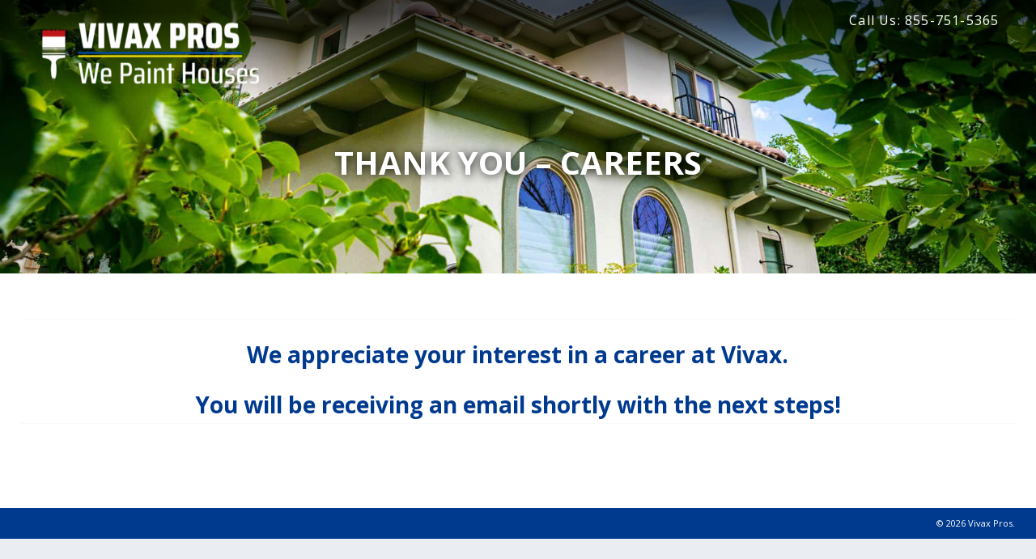

--- FILE ---
content_type: text/html; charset=UTF-8
request_url: https://www.vivaxpros.com/thank-you-careers/
body_size: 11913
content:
<!doctype html>

<!--[if lt IE 7]><html lang="en-US" class="no-js lt-ie9 lt-ie8 lt-ie7"><![endif]-->
<!--[if (IE 7)&!(IEMobile)]><html lang="en-US" class="no-js lt-ie9 lt-ie8"><![endif]-->
<!--[if (IE 8)&!(IEMobile)]><html lang="en-US" class="no-js lt-ie9"><![endif]-->
<!--[if gt IE 8]><!--> <html lang="en-US" class="no-js"><!--<![endif]-->

<head>
	<meta charset="utf-8">
            <script>(function(w,d,s,l,i){w[l]=w[l]||[];w[l].push({'gtm.start':
                    new Date().getTime(),event:'gtm.js'});var f=d.getElementsByTagName(s)[0],
                j=d.createElement(s),dl=l!='dataLayer'?'&l='+l:'';j.async=true;j.src=
                '//www.googletagmanager.com/gtm.js?id='+i+dl;f.parentNode.insertBefore(j,f);
            })(window,document,'script','dataLayer','GTM-NKNM75');</script>
    	
		<meta http-equiv="X-UA-Compatible" content="IE=edge">

	<title>Thank You - Careers - Vivax Pros</title>
	
		<meta name="HandheldFriendly" content="True">
	<meta name="MobileOptimized" content="320">
	<meta name="viewport" content="width=device-width, initial-scale=1"/>
	
		<link rel="apple-touch-icon" href="https://www.vivaxpros.com/wp-content/themes/orion/library/images/apple-touch-icon.png">
	<link rel="icon" href="https://www.vivaxpros.com/wp-content/themes/orion/favicon.png">
	<!--[if IE]>
			<link rel="shortcut icon" href="https://www.vivaxpros.com/wp-content/themes/orion/favicon.ico">
		<![endif]-->
		<meta name="msapplication-TileColor" content="#f01d4f">
	<meta name="msapplication-TileImage" content="https://www.vivaxpros.com/wp-content/themes/orion/library/images/win8-tile-icon.png">
	<meta name="theme-color" content="#121212">

	<link rel="pingback" href="https://www.vivaxpros.com/xmlrpc.php">
	
		<meta name='robots' content='index, follow, max-image-preview:large, max-snippet:-1, max-video-preview:-1' />
	<style>img:is([sizes="auto" i], [sizes^="auto," i]) { contain-intrinsic-size: 3000px 1500px }</style>
	<!-- Geo Controller CSS Classes -->
<style media="all" id="cfgp-display-control-css" data-nonce="c142eb72ce">*[class="cfgeo-show-in-"],*[class*="cfgeo-show-in-"],*[class^="cfgeo-show-in-"]{display: none;}.cfgeo-hide-from-north-america,.cfgeo-hide-from-na,.cfgeo-hide-from-canada,.cfgeo-hide-from-ca,.cfgeo-hide-from-quebec,.cfgeo-hide-from-cad,.cfgeo-show-in-tor{display:none !important;}.cfgeo-show-in-north-america,.cfgeo-show-in-na,.cfgeo-show-in-canada,.cfgeo-show-in-ca,.cfgeo-show-in-quebec,.cfgeo-show-in-cad,.cfgeo-hide-from-tor{display:block !important;}</style>
	<!-- CF Geoplugin JavaScript Objects -->
<script id="cfgp-display-control-js" type="text/javascript">
/* <![CDATA[ */
	window.wp = window.wp || {};
	window.wp.geo = window.wp.geo || {};
	if(typeof cf == 'undefined') var cf = {};
	cf.geoplugin = {url:window.location.href,host:window.location.hostname,protocol:window.location.protocol.replace(/\:/g,'')
	,ip:"51.79.80.59",ip_version:"4",ip_number:"860835899",ip_server:"10.73.1.40",ip_dns_host:"1",ip_dns_provider:"ovh-cm3.i11.co",isp:"OVH SAS",isp_organization:"OVH Hosting, Inc.",isp_as:"AS16276 OVH SAS",isp_asname:"OVH",is_local_server:"0",continent:"North America",continent_code:"NA",country:"Canada",country_code:"CA",country_code_3:"CAN",country_code_numeric:"124",region:"Quebec",region_code:"QC",district:"",city:"Québec",postcode:"G1K",address:"Québec, G1K, Quebec, (QC), Canada",is_eu:"0",calling_code:"+1",latitude:"46.8127",longitude:"-71.2226",timezone:"America/Toronto",timezone_offset:"-0500",timezone_abbreviation:"EST",timestamp:"1768720757",timestamp_readable:"2026-01-18T02:19:17-05:00",current_date:"January 18, 2026",current_time:"02:19:17",currency:"CAD",currency_symbol:"&#036;",currency_converter:"1.39",base_convert:"USD",base_convert_symbol:"&#036;",is_vat:"0",vat_rate:"0",browser:"Mozilla",browser_version:"5.0",platform:"undefined",is_mobile:"0",is_proxy:"1",is_spam:"0",is_tor:"0",limited:"0",available_lookup:"85",limit:"500",license_hash:"",gps:"0",official_url:"https://wpgeocontroller.com",credit:"These geographic information provides &lt;a href=&quot;https://wpgeocontroller.com&quot; target=&quot;_blank&quot;&gt;Geo Controller&lt;/a&gt;",version:"8.6.4",flag:"https://www.vivaxpros.com/wp-content/plugins/cf-geoplugin/assets/flags/4x3/ca.svg",key:"b654e34dc26c2c37add89fd5b43543f506283d7917e09307970dafd160c0d01b"}
	window.cfgeo = cf.geoplugin;
	window.wp.geo = window.cfgeo;
/* ]]> */
</script>
	<meta name="referrer" content="no-referrer"/>
	<!-- This site is optimized with the Yoast SEO plugin v21.8 - https://yoast.com/wordpress/plugins/seo/ -->
	<meta name="description" content="We appreciate your interest in a career at Vivax. You will be receiving an email shortly with the next steps." />
	<link rel="canonical" href="https://www.vivaxpros.com/thank-you-careers/" />
	<meta property="og:locale" content="en_US" />
	<meta property="og:type" content="article" />
	<meta property="og:title" content="Thank You - Careers - Vivax Pros" />
	<meta property="og:description" content="We appreciate your interest in a career at Vivax. You will be receiving an email shortly with the next steps." />
	<meta property="og:url" content="https://www.vivaxpros.com/thank-you-careers/" />
	<meta property="og:site_name" content="Vivax Pros" />
	<meta property="article:modified_time" content="2022-08-04T22:16:52+00:00" />
	<meta name="twitter:card" content="summary_large_image" />
	<meta name="twitter:label1" content="Est. reading time" />
	<meta name="twitter:data1" content="1 minute" />
	<script type="application/ld+json" class="yoast-schema-graph">{"@context":"https://schema.org","@graph":[{"@type":"WebPage","@id":"https://www.vivaxpros.com/thank-you-careers/","url":"https://www.vivaxpros.com/thank-you-careers/","name":"Thank You - Careers - Vivax Pros","isPartOf":{"@id":"https://www.vivaxpros.com/#website"},"datePublished":"2018-06-05T15:21:56+00:00","dateModified":"2022-08-04T22:16:52+00:00","description":"We appreciate your interest in a career at Vivax. You will be receiving an email shortly with the next steps.","breadcrumb":{"@id":"https://www.vivaxpros.com/thank-you-careers/#breadcrumb"},"inLanguage":"en-US","potentialAction":[{"@type":"ReadAction","target":["https://www.vivaxpros.com/thank-you-careers/"]}]},{"@type":"BreadcrumbList","@id":"https://www.vivaxpros.com/thank-you-careers/#breadcrumb","itemListElement":[{"@type":"ListItem","position":1,"name":"Home","item":"https://www.vivaxpros.com/"},{"@type":"ListItem","position":2,"name":"Thank You &#8211; Careers"}]},{"@type":"WebSite","@id":"https://www.vivaxpros.com/#website","url":"https://www.vivaxpros.com/","name":"Vivax Pros","description":"- Improve Your Home - Proud CO Company","potentialAction":[{"@type":"SearchAction","target":{"@type":"EntryPoint","urlTemplate":"https://www.vivaxpros.com/?s={search_term_string}"},"query-input":"required name=search_term_string"}],"inLanguage":"en-US"}]}</script>
	<!-- / Yoast SEO plugin. -->


<link rel='dns-prefetch' href='//www.vivaxpros.com' />
<link rel="alternate" type="application/rss+xml" title="Vivax Pros &raquo; Feed" href="https://www.vivaxpros.com/feed/" />
<link rel="alternate" type="application/rss+xml" title="Vivax Pros &raquo; Comments Feed" href="https://www.vivaxpros.com/comments/feed/" />
<script type="text/javascript">
/* <![CDATA[ */
window._wpemojiSettings = {"baseUrl":"https:\/\/s.w.org\/images\/core\/emoji\/15.0.3\/72x72\/","ext":".png","svgUrl":"https:\/\/s.w.org\/images\/core\/emoji\/15.0.3\/svg\/","svgExt":".svg","source":{"concatemoji":"https:\/\/www.vivaxpros.com\/wp-includes\/js\/wp-emoji-release.min.js"}};
/*! This file is auto-generated */
!function(i,n){var o,s,e;function c(e){try{var t={supportTests:e,timestamp:(new Date).valueOf()};sessionStorage.setItem(o,JSON.stringify(t))}catch(e){}}function p(e,t,n){e.clearRect(0,0,e.canvas.width,e.canvas.height),e.fillText(t,0,0);var t=new Uint32Array(e.getImageData(0,0,e.canvas.width,e.canvas.height).data),r=(e.clearRect(0,0,e.canvas.width,e.canvas.height),e.fillText(n,0,0),new Uint32Array(e.getImageData(0,0,e.canvas.width,e.canvas.height).data));return t.every(function(e,t){return e===r[t]})}function u(e,t,n){switch(t){case"flag":return n(e,"\ud83c\udff3\ufe0f\u200d\u26a7\ufe0f","\ud83c\udff3\ufe0f\u200b\u26a7\ufe0f")?!1:!n(e,"\ud83c\uddfa\ud83c\uddf3","\ud83c\uddfa\u200b\ud83c\uddf3")&&!n(e,"\ud83c\udff4\udb40\udc67\udb40\udc62\udb40\udc65\udb40\udc6e\udb40\udc67\udb40\udc7f","\ud83c\udff4\u200b\udb40\udc67\u200b\udb40\udc62\u200b\udb40\udc65\u200b\udb40\udc6e\u200b\udb40\udc67\u200b\udb40\udc7f");case"emoji":return!n(e,"\ud83d\udc26\u200d\u2b1b","\ud83d\udc26\u200b\u2b1b")}return!1}function f(e,t,n){var r="undefined"!=typeof WorkerGlobalScope&&self instanceof WorkerGlobalScope?new OffscreenCanvas(300,150):i.createElement("canvas"),a=r.getContext("2d",{willReadFrequently:!0}),o=(a.textBaseline="top",a.font="600 32px Arial",{});return e.forEach(function(e){o[e]=t(a,e,n)}),o}function t(e){var t=i.createElement("script");t.src=e,t.defer=!0,i.head.appendChild(t)}"undefined"!=typeof Promise&&(o="wpEmojiSettingsSupports",s=["flag","emoji"],n.supports={everything:!0,everythingExceptFlag:!0},e=new Promise(function(e){i.addEventListener("DOMContentLoaded",e,{once:!0})}),new Promise(function(t){var n=function(){try{var e=JSON.parse(sessionStorage.getItem(o));if("object"==typeof e&&"number"==typeof e.timestamp&&(new Date).valueOf()<e.timestamp+604800&&"object"==typeof e.supportTests)return e.supportTests}catch(e){}return null}();if(!n){if("undefined"!=typeof Worker&&"undefined"!=typeof OffscreenCanvas&&"undefined"!=typeof URL&&URL.createObjectURL&&"undefined"!=typeof Blob)try{var e="postMessage("+f.toString()+"("+[JSON.stringify(s),u.toString(),p.toString()].join(",")+"));",r=new Blob([e],{type:"text/javascript"}),a=new Worker(URL.createObjectURL(r),{name:"wpTestEmojiSupports"});return void(a.onmessage=function(e){c(n=e.data),a.terminate(),t(n)})}catch(e){}c(n=f(s,u,p))}t(n)}).then(function(e){for(var t in e)n.supports[t]=e[t],n.supports.everything=n.supports.everything&&n.supports[t],"flag"!==t&&(n.supports.everythingExceptFlag=n.supports.everythingExceptFlag&&n.supports[t]);n.supports.everythingExceptFlag=n.supports.everythingExceptFlag&&!n.supports.flag,n.DOMReady=!1,n.readyCallback=function(){n.DOMReady=!0}}).then(function(){return e}).then(function(){var e;n.supports.everything||(n.readyCallback(),(e=n.source||{}).concatemoji?t(e.concatemoji):e.wpemoji&&e.twemoji&&(t(e.twemoji),t(e.wpemoji)))}))}((window,document),window._wpemojiSettings);
/* ]]> */
</script>
<style id='wp-emoji-styles-inline-css' type='text/css'>

	img.wp-smiley, img.emoji {
		display: inline !important;
		border: none !important;
		box-shadow: none !important;
		height: 1em !important;
		width: 1em !important;
		margin: 0 0.07em !important;
		vertical-align: -0.1em !important;
		background: none !important;
		padding: 0 !important;
	}
</style>
<link rel='stylesheet' id='wp-block-library-css' href='https://www.vivaxpros.com/wp-includes/css/dist/block-library/style.min.css' type='text/css' media='all' />
<style id='classic-theme-styles-inline-css' type='text/css'>
/*! This file is auto-generated */
.wp-block-button__link{color:#fff;background-color:#32373c;border-radius:9999px;box-shadow:none;text-decoration:none;padding:calc(.667em + 2px) calc(1.333em + 2px);font-size:1.125em}.wp-block-file__button{background:#32373c;color:#fff;text-decoration:none}
</style>
<style id='global-styles-inline-css' type='text/css'>
:root{--wp--preset--aspect-ratio--square: 1;--wp--preset--aspect-ratio--4-3: 4/3;--wp--preset--aspect-ratio--3-4: 3/4;--wp--preset--aspect-ratio--3-2: 3/2;--wp--preset--aspect-ratio--2-3: 2/3;--wp--preset--aspect-ratio--16-9: 16/9;--wp--preset--aspect-ratio--9-16: 9/16;--wp--preset--color--black: #000000;--wp--preset--color--cyan-bluish-gray: #abb8c3;--wp--preset--color--white: #ffffff;--wp--preset--color--pale-pink: #f78da7;--wp--preset--color--vivid-red: #cf2e2e;--wp--preset--color--luminous-vivid-orange: #ff6900;--wp--preset--color--luminous-vivid-amber: #fcb900;--wp--preset--color--light-green-cyan: #7bdcb5;--wp--preset--color--vivid-green-cyan: #00d084;--wp--preset--color--pale-cyan-blue: #8ed1fc;--wp--preset--color--vivid-cyan-blue: #0693e3;--wp--preset--color--vivid-purple: #9b51e0;--wp--preset--gradient--vivid-cyan-blue-to-vivid-purple: linear-gradient(135deg,rgba(6,147,227,1) 0%,rgb(155,81,224) 100%);--wp--preset--gradient--light-green-cyan-to-vivid-green-cyan: linear-gradient(135deg,rgb(122,220,180) 0%,rgb(0,208,130) 100%);--wp--preset--gradient--luminous-vivid-amber-to-luminous-vivid-orange: linear-gradient(135deg,rgba(252,185,0,1) 0%,rgba(255,105,0,1) 100%);--wp--preset--gradient--luminous-vivid-orange-to-vivid-red: linear-gradient(135deg,rgba(255,105,0,1) 0%,rgb(207,46,46) 100%);--wp--preset--gradient--very-light-gray-to-cyan-bluish-gray: linear-gradient(135deg,rgb(238,238,238) 0%,rgb(169,184,195) 100%);--wp--preset--gradient--cool-to-warm-spectrum: linear-gradient(135deg,rgb(74,234,220) 0%,rgb(151,120,209) 20%,rgb(207,42,186) 40%,rgb(238,44,130) 60%,rgb(251,105,98) 80%,rgb(254,248,76) 100%);--wp--preset--gradient--blush-light-purple: linear-gradient(135deg,rgb(255,206,236) 0%,rgb(152,150,240) 100%);--wp--preset--gradient--blush-bordeaux: linear-gradient(135deg,rgb(254,205,165) 0%,rgb(254,45,45) 50%,rgb(107,0,62) 100%);--wp--preset--gradient--luminous-dusk: linear-gradient(135deg,rgb(255,203,112) 0%,rgb(199,81,192) 50%,rgb(65,88,208) 100%);--wp--preset--gradient--pale-ocean: linear-gradient(135deg,rgb(255,245,203) 0%,rgb(182,227,212) 50%,rgb(51,167,181) 100%);--wp--preset--gradient--electric-grass: linear-gradient(135deg,rgb(202,248,128) 0%,rgb(113,206,126) 100%);--wp--preset--gradient--midnight: linear-gradient(135deg,rgb(2,3,129) 0%,rgb(40,116,252) 100%);--wp--preset--font-size--small: 13px;--wp--preset--font-size--medium: 20px;--wp--preset--font-size--large: 36px;--wp--preset--font-size--x-large: 42px;--wp--preset--spacing--20: 0.44rem;--wp--preset--spacing--30: 0.67rem;--wp--preset--spacing--40: 1rem;--wp--preset--spacing--50: 1.5rem;--wp--preset--spacing--60: 2.25rem;--wp--preset--spacing--70: 3.38rem;--wp--preset--spacing--80: 5.06rem;--wp--preset--shadow--natural: 6px 6px 9px rgba(0, 0, 0, 0.2);--wp--preset--shadow--deep: 12px 12px 50px rgba(0, 0, 0, 0.4);--wp--preset--shadow--sharp: 6px 6px 0px rgba(0, 0, 0, 0.2);--wp--preset--shadow--outlined: 6px 6px 0px -3px rgba(255, 255, 255, 1), 6px 6px rgba(0, 0, 0, 1);--wp--preset--shadow--crisp: 6px 6px 0px rgba(0, 0, 0, 1);}:where(.is-layout-flex){gap: 0.5em;}:where(.is-layout-grid){gap: 0.5em;}body .is-layout-flex{display: flex;}.is-layout-flex{flex-wrap: wrap;align-items: center;}.is-layout-flex > :is(*, div){margin: 0;}body .is-layout-grid{display: grid;}.is-layout-grid > :is(*, div){margin: 0;}:where(.wp-block-columns.is-layout-flex){gap: 2em;}:where(.wp-block-columns.is-layout-grid){gap: 2em;}:where(.wp-block-post-template.is-layout-flex){gap: 1.25em;}:where(.wp-block-post-template.is-layout-grid){gap: 1.25em;}.has-black-color{color: var(--wp--preset--color--black) !important;}.has-cyan-bluish-gray-color{color: var(--wp--preset--color--cyan-bluish-gray) !important;}.has-white-color{color: var(--wp--preset--color--white) !important;}.has-pale-pink-color{color: var(--wp--preset--color--pale-pink) !important;}.has-vivid-red-color{color: var(--wp--preset--color--vivid-red) !important;}.has-luminous-vivid-orange-color{color: var(--wp--preset--color--luminous-vivid-orange) !important;}.has-luminous-vivid-amber-color{color: var(--wp--preset--color--luminous-vivid-amber) !important;}.has-light-green-cyan-color{color: var(--wp--preset--color--light-green-cyan) !important;}.has-vivid-green-cyan-color{color: var(--wp--preset--color--vivid-green-cyan) !important;}.has-pale-cyan-blue-color{color: var(--wp--preset--color--pale-cyan-blue) !important;}.has-vivid-cyan-blue-color{color: var(--wp--preset--color--vivid-cyan-blue) !important;}.has-vivid-purple-color{color: var(--wp--preset--color--vivid-purple) !important;}.has-black-background-color{background-color: var(--wp--preset--color--black) !important;}.has-cyan-bluish-gray-background-color{background-color: var(--wp--preset--color--cyan-bluish-gray) !important;}.has-white-background-color{background-color: var(--wp--preset--color--white) !important;}.has-pale-pink-background-color{background-color: var(--wp--preset--color--pale-pink) !important;}.has-vivid-red-background-color{background-color: var(--wp--preset--color--vivid-red) !important;}.has-luminous-vivid-orange-background-color{background-color: var(--wp--preset--color--luminous-vivid-orange) !important;}.has-luminous-vivid-amber-background-color{background-color: var(--wp--preset--color--luminous-vivid-amber) !important;}.has-light-green-cyan-background-color{background-color: var(--wp--preset--color--light-green-cyan) !important;}.has-vivid-green-cyan-background-color{background-color: var(--wp--preset--color--vivid-green-cyan) !important;}.has-pale-cyan-blue-background-color{background-color: var(--wp--preset--color--pale-cyan-blue) !important;}.has-vivid-cyan-blue-background-color{background-color: var(--wp--preset--color--vivid-cyan-blue) !important;}.has-vivid-purple-background-color{background-color: var(--wp--preset--color--vivid-purple) !important;}.has-black-border-color{border-color: var(--wp--preset--color--black) !important;}.has-cyan-bluish-gray-border-color{border-color: var(--wp--preset--color--cyan-bluish-gray) !important;}.has-white-border-color{border-color: var(--wp--preset--color--white) !important;}.has-pale-pink-border-color{border-color: var(--wp--preset--color--pale-pink) !important;}.has-vivid-red-border-color{border-color: var(--wp--preset--color--vivid-red) !important;}.has-luminous-vivid-orange-border-color{border-color: var(--wp--preset--color--luminous-vivid-orange) !important;}.has-luminous-vivid-amber-border-color{border-color: var(--wp--preset--color--luminous-vivid-amber) !important;}.has-light-green-cyan-border-color{border-color: var(--wp--preset--color--light-green-cyan) !important;}.has-vivid-green-cyan-border-color{border-color: var(--wp--preset--color--vivid-green-cyan) !important;}.has-pale-cyan-blue-border-color{border-color: var(--wp--preset--color--pale-cyan-blue) !important;}.has-vivid-cyan-blue-border-color{border-color: var(--wp--preset--color--vivid-cyan-blue) !important;}.has-vivid-purple-border-color{border-color: var(--wp--preset--color--vivid-purple) !important;}.has-vivid-cyan-blue-to-vivid-purple-gradient-background{background: var(--wp--preset--gradient--vivid-cyan-blue-to-vivid-purple) !important;}.has-light-green-cyan-to-vivid-green-cyan-gradient-background{background: var(--wp--preset--gradient--light-green-cyan-to-vivid-green-cyan) !important;}.has-luminous-vivid-amber-to-luminous-vivid-orange-gradient-background{background: var(--wp--preset--gradient--luminous-vivid-amber-to-luminous-vivid-orange) !important;}.has-luminous-vivid-orange-to-vivid-red-gradient-background{background: var(--wp--preset--gradient--luminous-vivid-orange-to-vivid-red) !important;}.has-very-light-gray-to-cyan-bluish-gray-gradient-background{background: var(--wp--preset--gradient--very-light-gray-to-cyan-bluish-gray) !important;}.has-cool-to-warm-spectrum-gradient-background{background: var(--wp--preset--gradient--cool-to-warm-spectrum) !important;}.has-blush-light-purple-gradient-background{background: var(--wp--preset--gradient--blush-light-purple) !important;}.has-blush-bordeaux-gradient-background{background: var(--wp--preset--gradient--blush-bordeaux) !important;}.has-luminous-dusk-gradient-background{background: var(--wp--preset--gradient--luminous-dusk) !important;}.has-pale-ocean-gradient-background{background: var(--wp--preset--gradient--pale-ocean) !important;}.has-electric-grass-gradient-background{background: var(--wp--preset--gradient--electric-grass) !important;}.has-midnight-gradient-background{background: var(--wp--preset--gradient--midnight) !important;}.has-small-font-size{font-size: var(--wp--preset--font-size--small) !important;}.has-medium-font-size{font-size: var(--wp--preset--font-size--medium) !important;}.has-large-font-size{font-size: var(--wp--preset--font-size--large) !important;}.has-x-large-font-size{font-size: var(--wp--preset--font-size--x-large) !important;}
:where(.wp-block-post-template.is-layout-flex){gap: 1.25em;}:where(.wp-block-post-template.is-layout-grid){gap: 1.25em;}
:where(.wp-block-columns.is-layout-flex){gap: 2em;}:where(.wp-block-columns.is-layout-grid){gap: 2em;}
:root :where(.wp-block-pullquote){font-size: 1.5em;line-height: 1.6;}
</style>
<link rel='stylesheet' id='cf-geoplugin-public-css' href='https://www.vivaxpros.com/wp-content/plugins/cf-geoplugin/assets/css/style-public.min.css' type='text/css' media='all' />
<link rel='stylesheet' id='bones-stylesheet-css' href='https://www.vivaxpros.com/wp-content/themes/orion-child/library/css/style.min.css' type='text/css' media='all' />
<!--[if lt IE 9]>
<link rel='stylesheet' id='bones-ie-only-css' href='https://www.vivaxpros.com/wp-content/themes/orion-child/library/css/ie.css' type='text/css' media='all' />
<![endif]-->
<link rel='stylesheet' id='fancybox-css-css' href='https://www.vivaxpros.com/wp-content/themes/orion-child/library/css/jquery.fancybox.min.css' type='text/css' media='all' />
<script type="text/javascript" src="https://www.vivaxpros.com/wp-includes/js/jquery/jquery.min.js" id="jquery-core-js"></script>
<script type="text/javascript" src="https://www.vivaxpros.com/wp-includes/js/jquery/jquery-migrate.min.js" id="jquery-migrate-js"></script>
<script type="text/javascript" id="cf-geoplugin-public-js-extra">
/* <![CDATA[ */
var CFGP = {"ajaxurl":"https:\/\/www.vivaxpros.com\/wp-admin\/admin-ajax.php","cache":"1","cache_shortcode_url":"https:\/\/www.vivaxpros.com\/wp-json\/cf-geoplugin\/v1\/cache\/shortcode\/","cache_banner_url":"https:\/\/www.vivaxpros.com\/wp-json\/cf-geoplugin\/v1\/cache\/banner\/","rest_enabled":"1","key":"b654e34dc26c2c37add89fd5b43543f506283d7917e09307970dafd160c0d01b"};
/* ]]> */
</script>
<script type="text/javascript" src="https://www.vivaxpros.com/wp-content/plugins/cf-geoplugin/assets/js/script-public.min.js" id="cf-geoplugin-public-js"></script>
<script type="text/javascript" src="//cdnjs.cloudflare.com/ajax/libs/jquery/3.2.1/jquery.min.js" id="jquery-3-js"></script>
<script type="text/javascript" src="https://www.vivaxpros.com/wp-content/themes/orion-child/library/js/flexscript.js" id="flex-footer-js"></script>
<link rel="https://api.w.org/" href="https://www.vivaxpros.com/wp-json/" /><link rel="alternate" title="JSON" type="application/json" href="https://www.vivaxpros.com/wp-json/wp/v2/pages/9032" /><link rel='shortlink' href='https://www.vivaxpros.com/?p=9032' />
<link rel="alternate" title="oEmbed (JSON)" type="application/json+oembed" href="https://www.vivaxpros.com/wp-json/oembed/1.0/embed?url=https%3A%2F%2Fwww.vivaxpros.com%2Fthank-you-careers%2F" />
<link rel="alternate" title="oEmbed (XML)" type="text/xml+oembed" href="https://www.vivaxpros.com/wp-json/oembed/1.0/embed?url=https%3A%2F%2Fwww.vivaxpros.com%2Fthank-you-careers%2F&#038;format=xml" />
<link rel="stylesheet" href="https://unpkg.com/leaflet@1.7.1/dist/leaflet.css"
   integrity="sha512-xodZBNTC5n17Xt2atTPuE1HxjVMSvLVW9ocqUKLsCC5CXdbqCmblAshOMAS6/keqq/sMZMZ19scR4PsZChSR7A=="
   crossorigin=""/>
<script src="https://unpkg.com/leaflet@1.7.1/dist/leaflet.js"
   integrity="sha512-XQoYMqMTK8LvdxXYG3nZ448hOEQiglfqkJs1NOQV44cWnUrBc8PkAOcXy20w0vlaXaVUearIOBhiXZ5V3ynxwA=="
   crossorigin=""></script>		
		
</head>
<body class="page-template-default page page-id-9032" itemscope itemtype="http://schema.org/WebPage">
    <noscript><iframe src="//www.googletagmanager.com/ns.html?id=GTM-NKNM75"
                      height="0" width="0" style="display:none;visibility:hidden"></iframe></noscript>


		<div id="container">
		<header class="header" role="banner" itemscope itemtype="http://schema.org/WPHeader">
			<div id="inner-header" class="wrap cf">
					
						<a href="https://www.vivaxpros.com" rel="nofollow"><img class="theme-logo" src="https://www.vivaxpros.com/wp-content/uploads/2022/07/VIVAX-PROS-logo_transparent2-300x102.png" alt="Vivax Pros we paint houses logo" width="300" height="102"></a>
					
						
				<div class="contact-box">
											<!--<a class="phone" href="tel:720-331-9735">Colorado: 720-331-9735</a>-->
										<!--<div class="static-phone-container">
						<a class="phone static-phone" href="tel:8557515365">Call Us: 855-751-5365 </a>
					</div>-->
										<div class="phone_container">
<span class="cf-geoplugin-shortcode cf-geoplugin-shortcode-cfgeo cache" data-type="cfgeo" data-options="YSUzQTElM0ElN0JzJTNBNyUzQSUyMmluY2x1ZGUlMjIlM0JzJTNBNiUzQSUyMkRlbnZlciUyMiUzQiU3RA==" data-default="JTNDYStjbGFzcyUzRCUyMnBob25lJTIyK2hyZWYlM0QlMjJ0ZWwlM0E3MjAzMzE5NzM1JTIyJTNFQ2FsbCtVcyUzQSs3MjAtMzMxLTk3MzUlM0MlMkZhJTNF" data-nonce="ce1390ef5a"></span><span class="cf-geoplugin-shortcode cf-geoplugin-shortcode-cfgeo cache" data-type="cfgeo" data-options="YSUzQTElM0ElN0JzJTNBNyUzQSUyMmluY2x1ZGUlMjIlM0JzJTNBMTQlM0ElMjJHcmFuZCtKdW5jdGlvbiUyMiUzQiU3RA==" data-default="JTNDYStjbGFzcyUzRCUyMnBob25lJTIyK2hyZWYlM0QlMjJ0ZWwlM0E5NzA1NDkxODIzJTIyJTNFQ2FsbCtVcyUzQSs5NzAtNTQ5LTE4MjMlM0MlMkZhJTNF" data-nonce="ce1390ef5a"></span><span class="cf-geoplugin-shortcode cf-geoplugin-shortcode-cfgeo cache" data-type="cfgeo" data-options="YSUzQTElM0ElN0JzJTNBNyUzQSUyMmluY2x1ZGUlMjIlM0JzJTNBMjElM0ElMjJMb3ZlbGFuZCUyQ0ZvcnQrQ29sbGlucyUyMiUzQiU3RA==" data-default="JTNDYStjbGFzcyUzRCUyMnBob25lJTIyK2hyZWYlM0QlMjJ0ZWwlM0E5NzA5ODg4NTc4JTIyJTNFQ2FsbCtVcyUzQSs5NzAtOTg4LTg1NzglM0MlMkZhJTNF" data-nonce="ce1390ef5a"></span><span class="cf-geoplugin-shortcode cf-geoplugin-shortcode-cfgeo cache" data-type="cfgeo" data-options="[base64]" data-default="JTNDYStjbGFzcyUzRCUyMnBob25lJTIyK2hyZWYlM0QlMjJ0ZWwlM0EyMTQ0MzIyOTIxJTIyJTNFQ2FsbCtVcyUzQSsyMTQtNDMyLTI5MjElM0MlMkZhJTNF" data-nonce="ce1390ef5a"></span><span class="cf-geoplugin-shortcode cf-geoplugin-shortcode-cfgeo cache" data-type="cfgeo" data-options="[base64]" data-default="JTNDYStjbGFzcyUzRCUyMnBob25lJTIyK2hyZWYlM0QlMjJ0ZWwlM0E1MTI2Njg5NDQzJTIyJTNFQ2FsbCtVcyUzQSs1MTItNjY4LTk0NDMlM0MlMkZhJTNF" data-nonce="ce1390ef5a"></span><span class="cf-geoplugin-shortcode cf-geoplugin-shortcode-cfgeo cache" data-type="cfgeo" data-options="[base64]" data-default="JTNDYStjbGFzcyUzRCUyMnBob25lJTIyK2hyZWYlM0QlMjJ0ZWwlM0E4NTU3NTE1MzY1JTIyJTNFQ2FsbCtVcyUzQSs4NTUtNzUxLTUzNjUlM0MlMkZhJTNF" data-nonce="ce1390ef5a"><a class="phone" href="tel:8557515365">Call Us: 855-751-5365</a></span></div>				</div><!-- end contact box -->
			</div><!-- inner header -->
		</header>	<div class="inner-hero" style="background-image: url(https://www.vivaxpros.com/wp-content/themes/orion/library/images/inner-hero-default.jpg);">
				<div class="inner-hero-txt">
			<h1 class="inner-hero-title" itemprop="headline">Thank You &#8211; Careers</h1>
					</div>
	</div>
	<div id="content">
		<div id="inner-content" class="wrap cf">
			<main id="main" class="inner-wrap cf" role="main" itemscope itemprop="mainContentOfPage" itemtype="http://schema.org/Blog">

							
							<article id="post-9032" class="cf post-9032 page type-page status-publish hentry" role="article" itemscope itemtype="http://schema.org/BlogPosting">

								<header class="article-header">

								</header> 
								<section class="entry-content cf" itemprop="articleBody">
									<h2 style="text-align: center;">We appreciate your interest in a career at Vivax.</h2>
<h2 style="text-align: center;">You will be receiving an email shortly with the next steps!</h2>
								</section> 
								<footer class="article-footer cf">

								</footer>

							</article>

							
						</main>
				</div><!-- end inner content -->
			</div><!-- end content -->

						<footer class="footer" role="contentinfo" itemscope itemtype="http://schema.org/WPFooter">

				<div id="inner-footer" class="wrap cf">

					<nav role="navigation" class="footer-menu">
											</nav>

					<p class="source-org copyright">&copy; 2026 Vivax Pros.</p>

				</div>

			</footer>

		</div>

				<script>
if (document.location.href === 'https://vivaxpros.com/color-search-tool/' || document.location.href === 'https://vivaxpros.com/color-search-tool/' || document.location.href === 'newlocs2023-vivaxpros.pantheonsite.io/color-search-tool/') {
let access_token =
  "pk.eyJ1IjoiYmNicmlkZ2VzMTQiLCJhIjoiY2tzN3ppNzZpMGR4azJzbno2bDFhM2ZhMiJ9.kf6R5qgu_q4WJ0px59gtVw";
let marker_data;
let map = L.map("map").setView([39.73313, -105.01491],15);
let markerGroup = L.layerGroup();

console.log("Logging V1.10")
	
fetch("https://vpcolorsearchtool.s3.amazonaws.com/watson_color_data_2022.json")
  .then((res) => res.json())
  .then((data) => {
    marker_data = data;
	let filtered_arr = filter_markers();
    populate_markers(filtered_arr);
  });

let houseIcon = L.icon({
	iconUrl: "https://vpcolorsearchtool.s3.amazonaws.com/house_pin.png",
	iconSize: [45, 45],
})

let vivaxIcon = L.icon({
	iconUrl: "https://vpcolorsearchtool.s3.amazonaws.com/vivax_logo.png",
	iconSize: [50, 50],
})

L.marker([39.73313, -105.01491], {icon: vivaxIcon}).bindPopup(
          `Vivax Pros <br><br>1050 Yuma St, Denver, CO 80111`
        ).addTo(map);

let swIcon = L.icon({
	iconUrl: "https://vpcolorsearchtool.s3.amazonaws.com/sw_logo.png",
	iconSize: [25, 50],
})

fetch(`https://vpcolorsearchtool.s3.amazonaws.com/sw_store_locations.json`)
  .then((res) => {
    return res.json();
  })
  .then((data) => {
    data.forEach((item) => {
      L.marker([item.Lat, item.Lon], { icon: swIcon })
        .bindPopup(
          `Sherwin Williams<br><br> ${item.Address}, ${item.City}, ${item.State} ${item.Zip}`
        )
        .addTo(map);
    });
  });
	
L.tileLayer(
  "https://api.mapbox.com/styles/v1/{id}/tiles/{z}/{x}/{y}?access_token={accessToken}",
  {
    attribution:
      'Map data © <a href="https://www.openstreetmap.org/copyright">OpenStreetMap</a> contributors, Imagery © <a href="https://www.mapbox.com/">Mapbox</a>',
    maxZoom: 18,
	minZoom: 13,
    id: "mapbox/streets-v11",
    tileSize: 512,
    zoomOffset: -1,
    accessToken: access_token,
  }
).addTo(map);

function populate_markers(mark_arr) {
  markerGroup.clearLayers();
	
  let [low_lon, low_lat, high_lon, high_lat] = map
    .getBounds()
    .toBBoxString()
    .split(",");

  mark_arr = mark_arr.filter(function (record) {
    if (
      record["Lat"] <= high_lat &&
      record["Lat"] >= low_lat &&
      record["Lon"] <= high_lon &&
      record["Lon"] >= low_lon
    ) {
      return true;
    }
    return false;
  });

  mark_arr.forEach((marker) => {
    let color_details = "";

    marker.Color.forEach((color) => {
      color_details += `<br>${color.location}: ${color.color_name} - ${color.color_number}`;
    });

    L.marker([marker.Lat, marker.Lon], { icon: houseIcon })
      .bindPopup(
        `Address: ${marker.Address}, ${marker.City}, ${marker.State} ${marker.Zip} <br>Year Completed: ${marker.Complete} <br><br>House Substrate: ${marker.Substrate}
        ${color_details}`
      )
      .addTo(markerGroup);
  });

	markerGroup.addTo(map);
}
	
// Call to when user applies any new filters
function filter_markers() {
  let substrate = document.getElementById("substrate").value;
  let color = document.getElementById("color").value;
  // Filter by substrate and then filter
  let sub_filter = [];

  if (substrate === 'All') {
  	  console.log("All cond");
  	  sub_filter = marker_data;
  } else {
  	  console.log("Else cond");
  	  sub_filter = marker_data.filter((d) => d.Substrate === substrate);
  	  console.log("After the sub filter");
  }
  console.log(`Sub Filter: ${sub_filter.length}`)
  let color_filter = [];
  // If user doesn't enter a color, select all colors
  if (color === "") {
    color_filter = sub_filter;
  } else {
    sub_filter.forEach((marker) => {
      if (marker.Color.filter((d) => d.color_name === color).length != 0) {
        color_filter.push(marker);
      }
    });
  }
  console.log(`This is the returned color filter: ${color_filter.length}`)
  return color_filter;
}
	
document.getElementById("apply_btn").addEventListener("click", () => {
  let filtered_jobs = filter_markers();
  populate_markers(filtered_jobs);
});
	
map.on("moveend", () => {
  let filtered_jobs = filter_markers();
  populate_markers(filtered_jobs);
});
	
document.getElementById("submit_btn").addEventListener("click", () => {
  let address = document.getElementById("address").value;
  let state = document.getElementById("state").value;
  let zip = document.getElementById("zip").value;
  fetch(
    `https://nominatim.openstreetmap.org/search?format=json&q=${address.replace(
      " ",
      "+"
    )}+${state}+${zip}`
  )
    .then((res) => {
      return res.json();
    })
    .then((data) => {
	  if (data.length === 0) {
		  window.alert("Address was not located, please check the entered value.")
	  } else{
		  map.setView([data[0].lat, data[0].lon], 15);
	  }
    });
});
}
</script><script type="text/javascript" defer="defer" src="https://www.vivaxpros.com/wp-content/themes/orion-child/library/js/libs/modernizr.custom.min.js" id="my-js-handle-js"></script>
<script type="text/javascript" src="https://www.vivaxpros.com/wp-content/themes/orion-child/library/js/jquery.fancybox.min.js" id="fancybox-js-js"></script>
<script type="text/javascript" src="https://www.vivaxpros.com/wp-content/themes/orion-child/library/js/fancybox-footerscript.js" id="fancybox-footerscript-js"></script>
<script type="text/javascript" src="https://www.vivaxpros.com/wp-content/themes/orion-child/library/js/jquery.flexslider.js" id="flexslider-js-js"></script>
<script type="text/javascript" src="https://www.vivaxpros.com/wp-content/themes/orion-child/library/js/menuscript.js" id="menu-js-js"></script>
<script>
/* <![CDATA[ */
(function(doc){
	async function cfgp_display_control_css () {
		var css = doc.getElementById('cfgp-display-control-css'),
			css_original = css.innerHTML;
		if( css ) {
			const response = await fetch('https://www.vivaxpros.com/wp-admin/admin-ajax.php', {
				method: 'POST',
				headers: {
					'Cache-Control': 'no-cache, no-store, must-revalidate', 
					'Pragma': 'no-cache', 
					'Expires': '0'
				},
				body: new URLSearchParams({
					action: 'cfgp_display_control_css',
					nonce: css.dataset.nonce
				})
			}).catch((error) => {
				console.error('The geo controller could not update the CSS.');
				
				setTimeout(function(){
					css.innerHTML = css_original;
					css.ajaxError = true;
				}, 10);
				
				return;
			});
			
			css.innerHTML = await response.text();
			css.ajaxError = false;
		}
		return css;
	}
	cfgp_display_control_css().then(function(data){
		if( data.ajaxError ) {
			data.dataset.ajax='error';
		} else {
			data.dataset.ajax='loaded';
		}
	});
}(document));
/* ]]> */
</script>
	
	</body>

</html> <!-- end of site. what a ride! -->


--- FILE ---
content_type: text/javascript
request_url: https://www.vivaxpros.com/wp-content/themes/orion-child/library/js/menuscript.js
body_size: 502
content:
/* Steve's simple CSS menu */
function myFunction() {
    var x = document.getElementById('menu-vivax-main-menu');
    if (x.className === 'top-nav') {
        x.className += ' responsive';
    } else {
        x.className = 'top-nav';
    }
}
/* initial drop down */
$(function() {
    // first level dropdown  mobile
    $('#menu-vivax-main-menu li.menu-item-has-children').click(function() {
        $(this).toggleClass('dropdown');
    });
});
/* secondary drop down */
$(function() {
    $('#menu-vivax-main-menu li.menu-item-has-children ul.sub-menu li.menu-item-has-children').click(function() { // when second level dropdown clicked
        $(this).toggleClass('double-dropdown');
        if ($('#menu-vivax-main-menu li.menu-item-has-children ul.sub-menu li.menu-item-has-children').hasClass('double-dropdown')) {
            $(this).parent().addClass('stay-dropdown'); // add stay-dropdown to parent sub-menu
        }
        else {
            $(this).parent().removeClass('stay-dropdown');
        }
    });
});
/* ATertiary drop down */
$(function() {
    $('#menu-vivax-main-menu li.menu-item-has-children ul.sub-menu li.menu-item-has-children ul.sub-menu li.menu-item-has-children').click(function() { // when second level dropdown clicked
        $(this).toggleClass('third-tier-dropdown');
        if ($('#menu-vivax-main-menu li.menu-item-has-children ul.sub-menu li.menu-item-has-children ul.sub-menu li.menu-item-has-children').hasClass('double-dropdown')) {
            $(this).parent().addClass('stay-dropdown'); // add stay-dropdown to parent sub-menu
        }
        else {
            $(this).parent().removeClass('stay-dropdown');
        }
    });
});


/********************************
 Steve's simple CSS menu COLORADO
********************************/
function coloradoNav() {
    var x = document.getElementById('menu-vivax-main-colorado-menu');
    if (x.className === 'top-nav') {
        x.className += ' responsive';
    } else {
        x.className = 'top-nav';
    }
}
/* initial drop down */
$(function() {
    // first level dropdown  mobile
    $('#menu-vivax-main-colorado-menu li.menu-item-has-children').click(function() {
        $(this).toggleClass('dropdown');
    });
});
/* secondary drop down */
$(function() {
    $('#menu-vivax-main-colorado-menu li.menu-item-has-children ul.sub-menu li.menu-item-has-children').click(function() { // when second level dropdown clicked
        $(this).toggleClass('double-dropdown');
        if ($('#menu-vivax-main-colorado-menu li.menu-item-has-children ul.sub-menu li.menu-item-has-children').hasClass('double-dropdown')) {
            $(this).parent().addClass('stay-dropdown'); // add stay-dropdown to parent sub-menu
        }
        else {
            $(this).parent().removeClass('stay-dropdown');
        }
    });
});
/* ATertiary drop down */
$(function() {
    $('#menu-vivax-main-colorado-menu li.menu-item-has-children ul.sub-menu li.menu-item-has-children ul.sub-menu li.menu-item-has-children').click(function() { // when second level dropdown clicked
        $(this).toggleClass('third-tier-dropdown');
        if ($('#menu-vivax-main-colorado-menu li.menu-item-has-children ul.sub-menu li.menu-item-has-children ul.sub-menu li.menu-item-has-children').hasClass('double-dropdown')) {
            $(this).parent().addClass('stay-dropdown'); // add stay-dropdown to parent sub-menu
        }
        else {
            $(this).parent().removeClass('stay-dropdown');
        }
    });
});

/*****************************
 Steve's simple CSS menu TEXAS
*****************************/
function texasNav() {
    var x = document.getElementById('menu-vivax-main-texas-menu');
    if (x.className === 'top-nav') {
        x.className += ' responsive';
    } else {
        x.className = 'top-nav';
    }
}
/* initial drop down */
$(function() {
    // first level dropdown  mobile
    $('#menu-vivax-main-texas-menu li.menu-item-has-children').click(function() {
        $(this).toggleClass('dropdown');
    });
});
/* secondary drop down */
$(function() {
    $('#menu-vivax-main-texas-menu li.menu-item-has-children ul.sub-menu li.menu-item-has-children').click(function() { // when second level dropdown clicked
        $(this).toggleClass('double-dropdown');
        if ($('#menu-vivax-main-texas-menu li.menu-item-has-children ul.sub-menu li.menu-item-has-children').hasClass('double-dropdown')) {
            $(this).parent().addClass('stay-dropdown'); // add stay-dropdown to parent sub-menu
        }
        else {
            $(this).parent().removeClass('stay-dropdown');
        }
    });
});
/* ATertiary drop down */
$(function() {
    $('#menu-vivax-main-texas-menu li.menu-item-has-children ul.sub-menu li.menu-item-has-children ul.sub-menu li.menu-item-has-children').click(function() { // when second level dropdown clicked
        $(this).toggleClass('third-tier-dropdown');
        if ($('#menu-vivax-main-texas-menu li.menu-item-has-children ul.sub-menu li.menu-item-has-children ul.sub-menu li.menu-item-has-children').hasClass('double-dropdown')) {
            $(this).parent().addClass('stay-dropdown'); // add stay-dropdown to parent sub-menu
        }
        else {
            $(this).parent().removeClass('stay-dropdown');
        }
    });
});

/*****************************
Steve's simple CSS menu Dallas
*****************************/
function dallasNav() {
    var x = document.getElementById('menu-vivax-main-dallas-menu');
    if (x.className === 'top-nav') {
        x.className += ' responsive';
    } else {
        x.className = 'top-nav';
    }
}
/* initial drop down */
$(function() {
    // first level dropdown  mobile
    $('#menu-vivax-main-dallas-menu li.menu-item-has-children').click(function() {
        $(this).toggleClass('dropdown');
    });
});
/* secondary drop down */
$(function() {
    $('#menu-vivax-main-dallas-menu li.menu-item-has-children ul.sub-menu li.menu-item-has-children').click(function() { // when second level dropdown clicked
        $(this).toggleClass('double-dropdown');
        if ($('#menu-vivax-main-dallas-menu li.menu-item-has-children ul.sub-menu li.menu-item-has-children').hasClass('double-dropdown')) {
            $(this).parent().addClass('stay-dropdown'); // add stay-dropdown to parent sub-menu
        }
        else {
            $(this).parent().removeClass('stay-dropdown');
        }
    });
});
/* ATertiary drop down */
$(function() {
    $('#menu-vivax-main-dallas-menu li.menu-item-has-children ul.sub-menu li.menu-item-has-children ul.sub-menu li.menu-item-has-children').click(function() { // when second level dropdown clicked
        $(this).toggleClass('third-tier-dropdown');
        if ($('#menu-vivax-main-dallas-menu li.menu-item-has-children ul.sub-menu li.menu-item-has-children ul.sub-menu li.menu-item-has-children').hasClass('double-dropdown')) {
            $(this).parent().addClass('stay-dropdown'); // add stay-dropdown to parent sub-menu
        }
        else {
            $(this).parent().removeClass('stay-dropdown');
        }
    });
});

/*****************************
 Steve's simple CSS menu Austin
 *****************************/
function austinNav() {
    var x = document.getElementById('menu-vivax-main-austin-menu');
    if (x.className === 'top-nav') {
        x.className += ' responsive';
    } else {
        x.className = 'top-nav';
    }
}
/* initial drop down */
$(function() {
    // first level dropdown  mobile
    $('#menu-vivax-main-austin-menu li.menu-item-has-children').click(function() {
        $(this).toggleClass('dropdown');
    });
});
/* secondary drop down */
$(function() {
    $('#menu-vivax-main-austin-menu li.menu-item-has-children ul.sub-menu li.menu-item-has-children').click(function() { // when second level dropdown clicked
        $(this).toggleClass('double-dropdown');
        if ($('#menu-vivax-main-austin-menu li.menu-item-has-children ul.sub-menu li.menu-item-has-children').hasClass('double-dropdown')) {
            $(this).parent().addClass('stay-dropdown'); // add stay-dropdown to parent sub-menu
        }
        else {
            $(this).parent().removeClass('stay-dropdown');
        }
    });
});
/* ATertiary drop down */
$(function() {
    $('#menu-vivax-main-austin-menu li.menu-item-has-children ul.sub-menu li.menu-item-has-children ul.sub-menu li.menu-item-has-children').click(function() { // when second level dropdown clicked
        $(this).toggleClass('third-tier-dropdown');
        if ($('#menu-vivax-main-austin-menu li.menu-item-has-children ul.sub-menu li.menu-item-has-children ul.sub-menu li.menu-item-has-children').hasClass('double-dropdown')) {
            $(this).parent().addClass('stay-dropdown'); // add stay-dropdown to parent sub-menu
        }
        else {
            $(this).parent().removeClass('stay-dropdown');
        }
    });
});



/*****************************
 Steve's simple CSS menu GENERIC
*****************************/
function genericNav() {
    var x = document.getElementById('menu-generic-menu');
    if (x.className === 'top-nav') {
        x.className += ' responsive';
    } else {
        x.className = 'top-nav';
    }
}
/* initial drop down */
$(function() {
    // first level dropdown  mobile
    $('#menu-generic-menu li.menu-item-has-children').click(function() {
        $(this).toggleClass('dropdown');
    });
});
/* secondary drop down */
$(function() {
    $('#menu-generic-menu li.menu-item-has-children ul.sub-menu li.menu-item-has-children').click(function() { // when second level dropdown clicked
        $(this).toggleClass('double-dropdown');
        if ($('#menu-generic-menu li.menu-item-has-children ul.sub-menu li.menu-item-has-children').hasClass('double-dropdown')) {
            $(this).parent().addClass('stay-dropdown'); // add stay-dropdown to parent sub-menu
        }
        else {
            $(this).parent().removeClass('stay-dropdown');
        }
    });
});
/* ATertiary drop down */
$(function() {
    $('#menu-generic-menu li.menu-item-has-children ul.sub-menu li.menu-item-has-children ul.sub-menu li.menu-item-has-children').click(function() { // when second level dropdown clicked
        $(this).toggleClass('third-tier-dropdown');
        if ($('#menu-generic-menu li.menu-item-has-children ul.sub-menu li.menu-item-has-children ul.sub-menu li.menu-item-has-children').hasClass('double-dropdown')) {
            $(this).parent().addClass('stay-dropdown'); // add stay-dropdown to parent sub-menu
        }
        else {
            $(this).parent().removeClass('stay-dropdown');
        }
    });
});


/* LOCATION TOGGLE */
function locToggle() {
    var x = document.getElementById('locs');
    if (x.className === 'loc-container') {
        x.className += ' loc-block ';
    } else {
        x.className = 'loc-container';
    }
}
/* blog drop down */
function myDropdown() {
    var x = document.getElementById('categ-box');
    if (x.className === 'blogcat-close') {
        x.className += 'blogcat-open';
    } else {
        x.className = 'blogcat-close';
    }
}

function xcloseFunction() {
    var x = document.getElementById('dt-closex');
    if (x.className === 'desktop-close') {
        x.className += ' dtclose-block';
    } else {
        x.className = 'desktop-close';
    }
}

--- FILE ---
content_type: text/javascript
request_url: https://www.vivaxpros.com/wp-content/plugins/cf-geoplugin/assets/js/script-public.min.js
body_size: 335
content:
/*
 * Geo Controller
 * @package           cf-geoplugin
 * @link              https://wordpress.org/plugins/cf-geoplugin/
 * @author            Ivijan-Stefan Stipic <ivijan.stefan@gmail.com>
 * @copyright         2014-2022 Ivijan-Stefan Stipic
 * @license           GPL v2 or later
 */ !function(a){a(document).ready(function(e){var t,n;(t=a(".cf-geoplugin-banner.cache")).length>0&&1==CFGP.cache&&t.each(function(){var e=a(this),t=e.attr("data-id")||"",n=e.attr("data-posts_per_page")||"",c=e.attr("data-class")||"",o=e.attr("data-exact")||"",r=e.attr("data-default")||"",d=function(){return a.ajax({type:"POST",dataType:1==CFGP.rest_enabled?"json":"html",accept:1==CFGP.rest_enabled?"application/json":"text/html",url:1==CFGP.rest_enabled?CFGP.cache_banner_url:"undefined"!=typeof ajaxurl?ajaxurl:CFGP.ajaxurl,data:{action:"cf_geoplugin_banner_cache",id:t,posts_per_page:n,class:c,exact:o,default:r,key:void 0!==window.cfgeo?window.cfgeo.key:CFGP.key},async:!0}).done(function(a){1==CFGP.rest_enabled?!1===a.error&&e.html(a.response):e.html(a),e.removeClass("cache").addClass("cached").removeAttr("data-default data-posts_per_page data-class data-exact data-nonce data-id")})};d().fail(function(){d().fail(function(){d()})})}),(n=a(".cf-geoplugin-shortcode.cache")).length>0&&1==CFGP.cache&&n.each(function(){var e=a(this),t=e.attr("data-options")||"",n=e.attr("data-type")||"",c=e.attr("data-default")||"",o=function(){return a.ajax({type:"POST",dataType:1==CFGP.rest_enabled?"json":"html",accept:1==CFGP.rest_enabled?"application/json":"text/html",url:1==CFGP.rest_enabled?CFGP.cache_shortcode_url:"undefined"!=typeof ajaxurl?ajaxurl:CFGP.ajaxurl,data:{action:"cf_geoplugin_shortcode_cache",options:t,shortcode:n,default:c,key:void 0!==window.cfgeo?window.cfgeo.key:CFGP.key},async:!0}).done(function(a){if(1==CFGP.rest_enabled){if("false"==a.response||!0===a.error)return;e.html(a.response)}else{if("false"==a)return;e.html(a)}e.removeClass("cache").addClass("cached").removeAttr("data-default data-type data-nonce data-options")})};o().fail(function(){o().fail(function(){o()})})})})}(jQuery||window.jQuery||Zepto||window.Zepto);

--- FILE ---
content_type: text/javascript
request_url: https://www.vivaxpros.com/wp-content/themes/orion-child/library/js/flexscript.js
body_size: -324
content:
// Can also be used with $(document).ready()
$(document).ready(function() {
    $('.flexslider').flexslider({
        animation: "fade",
        slideshowSpeed: "7000",
        animationSpeed: "10000",
        smoothHeight: true,
        controlNav: true,
        directionNav: false
    });
});